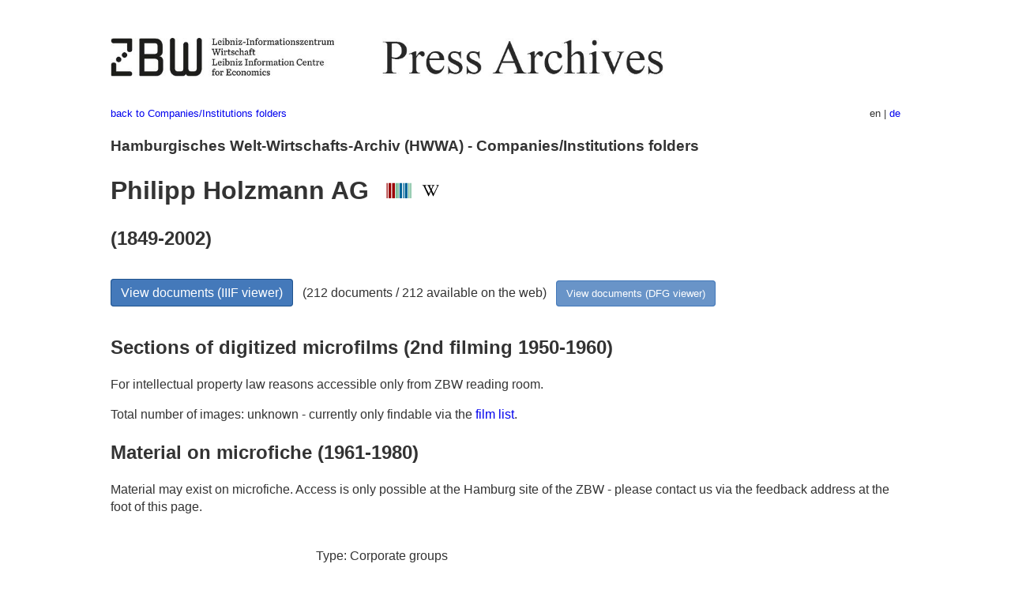

--- FILE ---
content_type: text/html
request_url: https://pm20.zbw.eu/folder/co/0181xx/018155/about.en.html
body_size: 6233
content:
<!DOCTYPE html>
<html xmlns="http://www.w3.org/1999/xhtml" lang="en" xml:lang="en">
<head>
  <meta charset="utf-8" />
  <meta name="generator" content="pandoc" />
  <meta name="viewport" content="width=device-width, initial-scale=1.0, user-scalable=yes" />
  <meta name="description" content="Dossier about Philipp Holzmann AG
(1849-2002; Frankfurt am Main). From German and international press,
1908-1949." />
  <link rel="alternate" hreflang="en" href="https://pm20.zbw.eu/folder/co/0181xx/018155/about.en.html" />
  <link rel="alternate" hreflang="de" href="https://pm20.zbw.eu/folder/co/0181xx/018155/about.de.html" />
  <title>Philipp Holzmann AG | ZBW Press Archives</title>
  <style>
      code{white-space: pre-wrap;}
      span.smallcaps{font-variant: small-caps;}
      span.underline{text-decoration: underline;}
      div.column{display: inline-block; vertical-align: top; width: 50%;}

  </style>
  <link rel="stylesheet" href="/styles/simple.css" />
  <!--[if lt IE 9]>
    <script src="//cdnjs.cloudflare.com/ajax/libs/html5shiv/3.7.3/html5shiv-printshiv.min.js"></script>
  <![endif]-->
</head>
<body>
<header>
  <img src="/images/zbw_pm20.en.png" alt="ZBW PM20 Logo" usemap="#logomap"/>
  <map name="logomap"> <area alt="ZBW home" shape="rect" coords="0,0,166,73" href="https://www.zbw.eu/en" /><area alt="PM20 home" shape="rect" coords="180,0,1041,73" href="/about.en.html" /></map>
<div class="hint is-flex">
  <span class="has-text-left">
  <a href="../../about.en.html">back to Companies/Institutions
folders</a>
  </span>
  <span class="has-text-right">
  en | <a href="/folder/co/0181xx/018155/about.de.html">de</a>
  </span>
</div>
</header>
<h3
id="hamburgisches-welt-wirtschafts-archiv-hwwa---companiesinstitutions-folders">Hamburgisches
Welt-Wirtschafts-Archiv (HWWA) - Companies/Institutions folders</h3>
<h1 id="philipp-holzmann-ag-wikidata-item-wikipedia">Philipp Holzmann
AG  <a href="http://www.wikidata.org/entity/Q884680"><img
src="/images/Wikidata-logo.svg" class="inline-icon"
alt="Wikidata item" /></a> <a
href="https://en.wikipedia.org/wiki/Philipp_Holzmann"><img
src="/images/Wikipedia-W.svg" title="Wikipedia" class="inline-icon"
alt="Wikipedia" /></a></h1>
<h2 id="section">(1849-2002)</h2>
<div class="spacer">
 
</div>
<p><a class="btn" href="https://pm20.zbw.eu/iiifview/folder/co/018155" rel="nofollow">View
documents (IIIF viewer)</a>   (212 documents / 212 available on the web)
 
<a class="btn-small" href="https://pm20.zbw.eu/dfgview/co/018155" rel="nofollow">View
documents (DFG viewer)</a></p>
<div class="spacer">
 
</div>
<p><a id="filmsections" /></p>
<h2 id="sections-of-digitized-microfilms-2nd-filming-1950-1960">Sections
of digitized microfilms (2nd filming 1950-1960)</h2>
<p>
For intellectual property law reasons accessible only from ZBW reading
room.
</p>
<p>
Total number of images: unknown - currently only findable via the <a
href="/film/h2_co.de.html">film list</a>.
</p>
<h2 id="material-on-microfiche-1961-1980">Material on microfiche
(1961-1980)</h2>
<p>Material may exist on microfiche. Access is only possible at the
Hamburg site of the ZBW - please contact us via the feedback address at
the foot of this page.</p>
<div class="spacer">
 
</div>
<div class="fieldtable">
<table>
<colgroup>
<col style="width: 37%" />
<col style="width: 62%" />
</colgroup>
<tbody>
<tr>
<td style="text-align: right;">Type</td>
<td>Corporate groups</td>
</tr>
<tr>
<td style="text-align: right;">Location</td>
<td>Frankfurt am Main  <span class="gray">(Hesse)</span></td>
</tr>
<tr>
<td style="text-align: right;">Founding</td>
<td>1849</td>
</tr>
<tr>
<td style="text-align: right;">Dissolution</td>
<td>2002</td>
</tr>
<tr>
<td style="text-align: right;">Industry</td>
<td>Construction Industry, General</td>
</tr>
<tr>
<td style="text-align: right;">NACE code</td>
<td>41, 42</td>
</tr>
<tr>
<td style="text-align: right;">Preceeding org.</td>
<td><a href="../../0113xx/011376/about.en.html">Held &amp; Francke
Bauaktiengesellschaft</a></td>
</tr>
<tr>
<td style="text-align: right;">GND</td>
<td><a href="https://d-nb.info/gnd/2017822-0">2017822-0</a></td>
</tr>
<tr>
<td style="text-align: right;">Holdings</td>
<td>Newspaper clippings: 1909, 1913, 1914, 1917, 1919-1943,
1968-2004<br>Annual reports: 1914-1944,(1945 ),1946-1998</td>
</tr>
<tr>
<td style="text-align: right;">Signature</td>
<td>A10 H 153</td>
</tr>
<tr>
<td style="text-align: right;">URI</td>
<td><a href="https://pm20.zbw.eu/folder/co/018155" rel="nofollow">https://pm20.zbw.eu/folder/co/018155</a></td>
</tr>
<tr>
<td style="text-align: right;">ID</td>
<td>co/018155</td>
</tr>
</tbody>
</table>
</div>
<script type="application/ld+json">
{
    "@context" : "http://schema.org",
    "@type" : "WebSite",
    "name" : "ZBW Press Archives",
  "publisher" : {
    "@type" : "EducationalOrganization",
    "name" : "ZBW - Leibniz Information Centre for Economics",
    "sameAs" : "http://www.wikidata.org/entity/Q317179"
  },
    "url" : "https://pm20.zbw.eu"
}
</script>
<script type="application/ld+json">
{"@context":"https://schema.org/","@graph":[{"about":{"dissolutionDate":"2002","@type":"Organization","sameAs":"http://www.wikidata.org/entity/Q884680","name":"Philipp Holzmann AG","description":"Construction Industry, General","foundingDate":"1849","location":{"name":"Frankfurt am Main","@type":"Place"}},"isPartOf":{"sameAs":"http://www.wikidata.org/entity/Q36948990","@type":"Collection","name":"20th Century Press Archives"},"@type":"CreativeWork","name":"Philipp Holzmann AG (1849-2002; Frankfurt am Main)"}]}
</script>
<footer>
  <p>As of: 2016-04-22</p>
  <p><a href="../../about.en.html">back to Companies/Institutions
folders</a></p>
<p><a href="ma&#105;l&#116;o&#58;%69&#110;&#102;o%40zbw&#46;eu?subject=Feedback%20about%20PM20%20Philipp Holzmann AG&body=%0D%0A%0D%0A%0D%0A---%0D%0Ahttps://pm20.zbw.eu/folder/co/0181xx/018155/about.en.html">Feedback</a> &nbsp;
<a href="/about-pm20/legal.en.html">Legal</a> &nbsp;
<a href="https://www.zbw.eu/en/imprint/">Imprint</a> &nbsp; <a href="https://www.zbw.eu/en/data-protection/">Data protection</a> &nbsp;
All metadata under <a href="https://creativecommons.org/publicdomain/zero/1.0/deed.en">CC0</a> license</p>
</footer>
</body>
</html>
